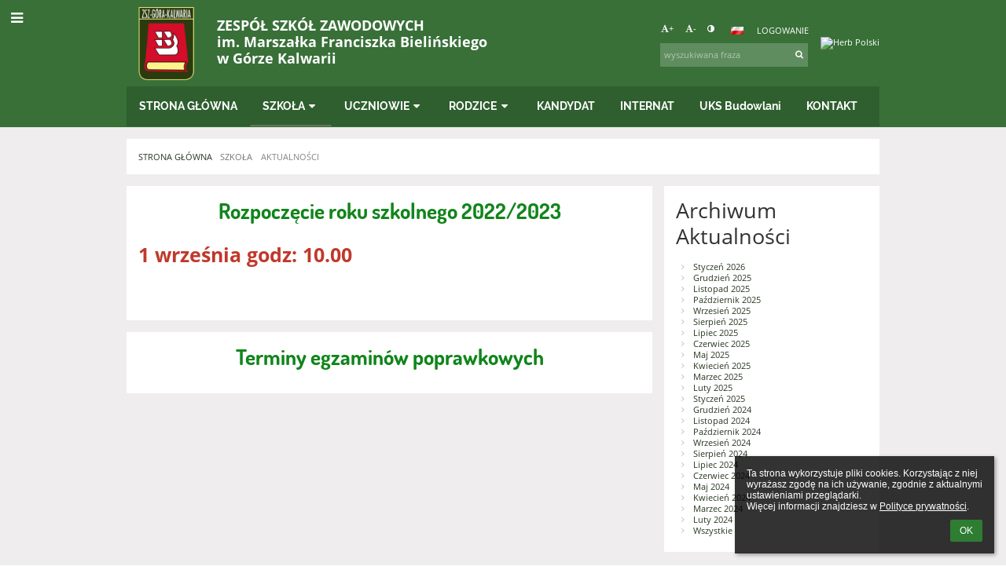

--- FILE ---
content_type: text/css
request_url: https://bielinski.edupage.org/elearn/pics/skin/css/news.css?v=15ee96
body_size: 359
content:
#docbody .edubarMainSkin .skgd #news_BoxH_1 > li {padding-right:15px;}#docbody .edubarMainSkin .skgd #news_News_1  {margin-bottom:-15px;}#docbody .edubarMainSkin .skgd .skgdli-news_ListItem_1-news_ListItem_1  {margin-right:0px;margin-left:0px;margin-top:0px;margin-bottom:15px;}#docbody .edubarMainSkin .skgd .skgdli-news_ListItem_1-news_StyledBox_1  {padding-top:15px;padding-right:15px;padding-bottom:15px;padding-left:15px;background-color:#ffffff;}#docbody .edubarMainSkin .skgd .skgdli-news_ListItem_1-news_StyledBox_1 h1:before {content:' ';}#docbody .edubarMainSkin .skgd .skgdli-news_ListItem_1-news_StyledBox_1 h2:before {content:' ';}#docbody .edubarMainSkin .skgd .skgdli-news_ListItem_1-news_StyledBox_1 h3:before {content:' ';}#docbody .edubarMainSkin .skgd .skgdli-news_ListItem_1-news_StyledBox_1:before {content:' ';}#docbody .edubarMainSkin .skgd .skgdli-news_ListItem_1-news_StyledBox_1:after {content:' ';}#docbody .edubarMainSkin .skgd .skgdli-news_ListItem_1-news_BoxH_2  {margin-top:0px;}#docbody .edubarMainSkin .skgd .skgdli-news_ListItem_1-news_BoxH_2 > li {padding-bottom:0px;}#docbody .edubarMainSkin.wmaxL1.wmaxL2  .skgd  .skgdli-news_ListItem_1-news_BoxH_2 > li {padding-bottom:1em;}#docbody .edubarMainSkin .skgd .skgdli-news_ListItem_1-news_DFImage_1  {width:100%;max-width:300px;}#docbody .edubarMainSkin .skgd .skgdli-news_ListItem_1-news_BoxV_1 > li {padding-bottom:5px;}#docbody .edubarMainSkin .skgd .skgdli-news_ListItem_1-news_BoxV_1  {margin-left:10px;}#docbody .edubarMainSkin.wmaxL1.wmaxL2  .skgd  .skgdli-news_ListItem_1-news_BoxV_1  {margin-left:0px;}#docbody .edubarMainSkin .skgd .skgdli-news_ListItem_1-news_DFHeading_1  {font-family:Dosis;font-weight:bold;text-align:center;color:#11851b;}#docbody .edubarMainSkin .skgd .skgdli-news_ListItem_1-news_DFHtml_1  {font-style:normal;font-size:14px;font-family:Open Sans;text-align:justify;color:#0d120b;font-weight:normal;}#docbody .edubarMainSkin .skgd .skgdli-news_ListItem_1-news_Div_2  {text-align:left;}#docbody .edubarMainSkin .skgd .skgdli-news_ListItem_1-news_DFButton_1  {margin-left:-0.5em;padding-left:0.5em;padding-right:0.5em;}#docbody .edubarMainSkin .skgd #news_Paginator_1  li a {background-color:#ffffff;}#docbody .edubarMainSkin .skgd #news_Section_2  {background-color:#ffffff;}#docbody .edubarMainSkin .skgd #news_StyledBox_2  {padding-top:15px;padding-right:15px;padding-bottom:15px;padding-left:15px;background-color:#ffffff;}#docbody .edubarMainSkin .skgd #news_StyledBox_2 h3  {font-weight:bold;text-transform:uppercase;font-size:1.1em;}#docbody .edubarMainSkin .skgd #news_StyledBox_2 h4  {font-weight:bold;font-size:1.1em;}#docbody .edubarMainSkin .skgd #news_StyledBox_2 h1:before {content:' ';}#docbody .edubarMainSkin .skgd #news_StyledBox_2 h2:before {content:' ';}#docbody .edubarMainSkin .skgd #news_StyledBox_2 h3:before {content:' ';}#docbody .edubarMainSkin .skgd #news_StyledBox_2:before {content:' ';}#docbody .edubarMainSkin .skgd #news_StyledBox_2:after {content:' ';}#docbody .edubarMainSkin .skgd #news_Heading_1  {margin-bottom:15px;}#docbody .edubarMainSkin .skgd #news_NewsArchive_1  {padding-bottom:5px;}#docbody .edubarMainSkin .skgd .skgdli-news_ListItem_2-news_ListItem_2  {padding-left:2em;}#docbody .edubarMainSkin .skgd  .itemSelected .skgdli-news_ListItem_2-news_ListItem_2  {font-weight:bold;}#docbody .edubarMainSkin .skgd  .itemSelected .skgdli-news_ListItem_2-news_Link_2  {font-weight:bold;}

--- FILE ---
content_type: text/css
request_url: https://bielinski.edupage.org/elearn/pics/skin/css/skin.css?v=facee6
body_size: 2848
content:
.themeBgColor0_0 {background-color: #ccd7c7;} .themeColor0_0 {color: #ccd7c7;} .themeBorderColor0_0 {border-color: #ccd7c7;} .themeBgColor0_1 {background-color: #a7b7a1;} .themeColor0_1 {color: #a7b7a1;} .themeBorderColor0_1 {border-color: #a7b7a1;} .themeBgColor0_2 {background-color: #84977d;} .themeColor0_2 {color: #84977d;} .themeBorderColor0_2 {border-color: #84977d;} .themeBgColor0_3 {background-color: #64775c;} .themeColor0_3 {color: #64775c;} .themeBorderColor0_3 {border-color: #64775c;} .themeBgColor0_4 {background-color: #46573f;} .themeColor0_4 {color: #46573f;} .themeBorderColor0_4 {border-color: #46573f;} .themeBgColor0_5 {background-color: #283822;} .themeColor0_5 {color: #283822;} .themeBorderColor0_5 {border-color: #283822;} .themeBgColor0_6 {background-color: #222f1c;} .themeColor0_6 {color: #222f1c;} .themeBorderColor0_6 {border-color: #222f1c;} .themeBgColor0_7 {background-color: #1c2818;} .themeColor0_7 {color: #1c2818;} .themeBorderColor0_7 {border-color: #1c2818;} .themeBgColor0_8 {background-color: #172114;} .themeColor0_8 {color: #172114;} .themeBorderColor0_8 {border-color: #172114;} .themeBgColor0_9 {background-color: #12190f;} .themeColor0_9 {color: #12190f;} .themeBorderColor0_9 {border-color: #12190f;} .themeBgColor0_10 {background-color: #0d120b;} .themeColor0_10 {color: #0d120b;} .themeBorderColor0_10 {border-color: #0d120b;} .themeBgColor1_0 {background-color: #cee2ce;} .themeColor1_0 {color: #cee2ce;} .themeBorderColor1_0 {border-color: #cee2ce;} .themeBgColor1_1 {background-color: #abcbab;} .themeColor1_1 {color: #abcbab;} .themeBorderColor1_1 {border-color: #abcbab;} .themeBgColor1_2 {background-color: #8cb48c;} .themeColor1_2 {color: #8cb48c;} .themeBorderColor1_2 {border-color: #8cb48c;} .themeBgColor1_3 {background-color: #709d70;} .themeColor1_3 {color: #709d70;} .themeBorderColor1_3 {border-color: #709d70;} .themeBgColor1_4 {background-color: #578657;} .themeColor1_4 {color: #578657;} .themeBorderColor1_4 {border-color: #578657;} .themeBgColor1_5 {background-color: #387038;} .themeColor1_5 {color: #387038;} .themeBorderColor1_5 {border-color: #387038;} .themeBgColor1_6 {background-color: #2f5f2f;} .themeColor1_6 {color: #2f5f2f;} .themeBorderColor1_6 {border-color: #2f5f2f;} .themeBgColor1_7 {background-color: #285028;} .themeColor1_7 {color: #285028;} .themeBorderColor1_7 {border-color: #285028;} .themeBgColor1_8 {background-color: #214221;} .themeColor1_8 {color: #214221;} .themeBorderColor1_8 {border-color: #214221;} .themeBgColor1_9 {background-color: #193319;} .themeColor1_9 {color: #193319;} .themeBorderColor1_9 {border-color: #193319;} .themeBgColor1_10 {background-color: #122412;} .themeColor1_10 {color: #122412;} .themeBorderColor1_10 {border-color: #122412;} .themeBgColor2_0 {background-color: #fcfbfb;} .themeColor2_0 {color: #fcfbfb;} .themeBorderColor2_0 {border-color: #fcfbfb;} .themeBgColor2_1 {background-color: #f9f8f8;} .themeColor2_1 {color: #f9f8f8;} .themeBorderColor2_1 {border-color: #f9f8f8;} .themeBgColor2_2 {background-color: #f7f5f6;} .themeColor2_2 {color: #f7f5f6;} .themeBorderColor2_2 {border-color: #f7f5f6;} .themeBgColor2_3 {background-color: #f4f3f3;} .themeColor2_3 {color: #f4f3f3;} .themeBorderColor2_3 {border-color: #f4f3f3;} .themeBgColor2_4 {background-color: #f2f0f0;} .themeColor2_4 {color: #f2f0f0;} .themeBorderColor2_4 {border-color: #f2f0f0;} .themeBgColor2_5 {background-color: #f0edee;} .themeColor2_5 {color: #f0edee;} .themeBorderColor2_5 {border-color: #f0edee;} .themeBgColor2_6 {background-color: #ccc9ca;} .themeColor2_6 {color: #ccc9ca;} .themeBorderColor2_6 {border-color: #ccc9ca;} .themeBgColor2_7 {background-color: #acaaab;} .themeColor2_7 {color: #acaaab;} .themeBorderColor2_7 {border-color: #acaaab;} .themeBgColor2_8 {background-color: #8d8b8c;} .themeColor2_8 {color: #8d8b8c;} .themeBorderColor2_8 {border-color: #8d8b8c;} .themeBgColor2_9 {background-color: #6e6d6d;} .themeColor2_9 {color: #6e6d6d;} .themeBorderColor2_9 {border-color: #6e6d6d;} .themeBgColor2_10 {background-color: #4f4e4e;} .themeColor2_10 {color: #4f4e4e;} .themeBorderColor2_10 {border-color: #4f4e4e;} .edubarMainSkin {font-family: Open Sans, sans-serif;font-size:8pt;color: #777777;}.edubarMainSkin a {color: #283822;}.edubarMainSkin a:hover, .edubarMainSkin .skgd.linkButton {color: #222f1c;}.edubarMainSkin a:visited {color: #283822;}.edubarMainSkin h1,.edubarMainSkin h2,.edubarMainSkin h3,.edubarMainSkin h4,.edubarMainSkin h5,.edubarMainSkin h6 {font-family: Open Sans,  sans-serif;color: #333333;font-weight: 400;}.edubarMainSkin h1 {font-size:22pt}.edubarMainSkin h2 {font-size:20pt}.edubarMainSkin h3 {font-size:18pt}.edubarMainSkin h4 {font-size:15pt}.edubarMainSkin h5 {font-size:14pt}.edubarMainSkin h6 {font-size:12pt}.edubarMainSkin.wmaxL1 h1 {font-size:15pt}.edubarMainSkin.wmaxL1 h2 {font-size:14pt}.edubarMainSkin.wmaxL1 h3 {font-size:13pt}.edubarMainSkin.wmaxL1 h4 {font-size:11pt}.edubarMainSkin.wmaxL1 h5 {font-size:10pt}.edubarMainSkin.wmaxL1 h6 {font-size:8pt}.edubarMainSkin input[type="submit"], .edubarMainSkin input[type="button"], .edubarMainSkin .skgdButton.defaultButton, .edubarMainSkin .skgdButton.roundedButton, .edubarMainSkin button {border: 1px solid #222f1c;background-color: #222f1c;}.edubarMainSkin input[type="submit"]:hover, .edubarMainSkin input[type="button"]:hover, .edubarMainSkin .skgdButton.defaultButton:hover, .edubarMainSkin .skgdButton.roundedButton:hover, .edubarMainSkin button:hover {border: 1px solid #0d120b;background-color: #0d120b;}.edubarMainSkin .skgdButton.linkButton:hover {background-color: #ccd7c7;}.edubarMainSkin .skgdButton.borderButton:hover {background-color: #222f1c;color: #ffffff;}.edubarMainSkin table.standard, .edubarMainSkin table.edubarTable {border-spacing: 1px 1px;border-collapse: collapse;}.edubarMainSkin table.standard th, .edubarMainSkin table.edubarTable tr.header {color: #ffffff;background-color: #222f1c;}.edubarMainSkin table.standard th a, .edubarMainSkin table.edubarTable th a {color: inherit  !important;text-decoration: none;}.edubarMainSkin table.standard th a:hover, .edubarMainSkin table.edubarTable th a:hover {color: inherit;text-decoration: underline;}.edubarMainSkin table.standard th a:visited, .edubarMainSkin table.edubarTable th a:visited {color: inherit;text-decoration: none;}.edubarMainSkin table.standard tr.row1, .edubarMainSkin table.edubarTable tr.row1 {background-color: #f2f0f0;}.edubarMainSkin table.standard tr.row2, .edubarMainSkin table.edubarTable tr.row2 {background-color: #f9f8f8;}.edubarMainSkin table.edubarTable tr td, .edubarMainSkin table.edubarTable tr th {border: 1px solid rgba(255,255,255,0.7);}
#docbody .edubarMainSkin .skgd #skin_main  {background-color:#efefef;}#docbody .edubarMainSkin .skgd #skin_Div_1  {color:#ffffff;background-color:#387038;}#docbody .edubarMainSkin .skgd #skin_Div_2  {background-color:#387038;color:#ffffff;}#docbody .edubarMainSkin .skgd #skin_Div_2  a {color:#ffffff;}#docbody .edubarMainSkin .skgd #skin_Container_1  {padding-top:5px;padding-bottom:5px;}#docbody .edubarMainSkin .skgd #skin_BoxF_1 > li {margin:0px;}#docbody .edubarMainSkin .skgd #skin_BoxF_1  {align-items:center;}#docbody .edubarMainSkin .skgd #skin_Div_3  {overflow:hidden;text-overflow:ellipsis;white-space:nowrap;max-height:100px;}#docbody .edubarMainSkin.wmaxL1.wmaxL2  .skgd  #skin_Div_3  {display:none;}#docbody .edubarMainSkin .skgd #skin_BoxF_2 > li {margin:0px;}#docbody .edubarMainSkin .skgd #skin_BoxF_2  {align-items:center;}#docbody .edubarMainSkin.wmaxL1.wmaxL2  .skgd  #skin_Logo_1  {max-height:50px;}#docbody .edubarMainSkin .skgd #skin_Logo_1  {display:inline-block;vertical-align:middle;}#docbody .edubarMainSkin .skgd #skin_Div_4  {display:inline-block;vertical-align:middle;max-height:100px;overflow:hidden;}#docbody .edubarMainSkin .skgd #skin_LogoText_1  {font-size:24px;font-family:Open Sans;font-weight:bold;padding-left:15px;white-space:normal;max-width:400px;}#docbody .edubarMainSkin .skgd #skin_Div_5  {text-align:right;padding-top:0px;min-width:125px;}#docbody .edubarMainSkin .skgd #skin_Div_6  {text-align:right;}#docbody .edubarMainSkin .skgd #skin_LangChooser_1  {display:inline-block;margin-right:1em;vertical-align:middle;border-radius:50%;width:30px;height:30px;padding-top:3px;}#docbody .edubarMainSkin .skgd #skin_Link_2  {text-align:right;display:inline-block;vertical-align:middle;text-transform:uppercase;}#docbody .edubarMainSkin .skgd #skin_Searchbox_1  {display:block;vertical-align:middle;margin-right:0px;position:relative;margin-top:0px;margin-bottom:0px;color:#ffffff;}#docbody .edubarMainSkin .skgd #skin_Searchbox_1 .skgdSearchInput  {padding-top:2px;padding-right:2px;padding-bottom:2px;padding-left:2px;background-color:transparent;border-top-width:0px;border-right-width:0px;border-bottom-width:1px;border-left-width:0px;border-bottom-color:#adadad;color:#adadad;}#docbody .edubarMainSkin .skgd #skin_Searchbox_1 .skgdSearchButton  {padding-top:2px;padding-right:2px;padding-bottom:2px;padding-left:2px;background-color:transparent;border-top-color:transparent;border-right-color:transparent;border-bottom-color:transparent;border-left-color:transparent;color:#adadad;}#docbody .edubarMainSkin .skgd #skin_Searchbox_1  .skgdSearchButton  {position:absolute;right:0px;top:5px;color:inherit;}#docbody .edubarMainSkin .skgd #skin_Searchbox_1  .skgdSearchInput  {padding-top:8px;padding-bottom:8px;background-color:rgba(255,255,255,0.2);border-bottom-width:1px;padding-left:5px;padding-right:30px;border-top-width:1px;border-right-width:1px;border-left-width:1px;border-top-color:#387038;border-right-color:#387038;border-bottom-color:#387038;border-left-color:#387038;border-top-style:solid;border-right-style:solid;border-bottom-style:solid;border-left-style:solid;color:inherit;width:100%;max-width:190px;}#docbody .edubarMainSkin.wmaxL1.wmaxL2  .skgd  #skin_Searchbox_1  {display:none;}#docbody .edubarMainSkin .skgd #skin_Div_7  {text-align:right;padding-left:15px;}#docbody .edubarMainSkin.wmaxL1.wmaxL2  .skgd  #skin_Div_7  {display:none;}#docbody .edubarMainSkin .skgd #skin_Image_1  {max-height:100px;}#docbody .edubarMainSkin.wmaxL1.wmaxL2  .skgd  #skin_Image_1  {max-height:40px;}#docbody .edubarMainSkin .skgd #skin_FixedHeader_1 .fixed  {box-shadow:0 2px 4px rgba(0,0,0,0.4);}#docbody .edubarMainSkin .skgd #skin_FixedHeader_1.fixed  {background-color:#387038;}#docbody .edubarMainSkin .skgd #skin_FixedHeader_1  {box-shadow:2px 2px 3px rgba(0,0,0,0.4);min-height:52px;}#docbody .edubarMainSkin .skgd #skin_Container_2  {min-height:51px;}#docbody .edubarMainSkin .skgd #skin_Section_2  {font-size:13px;font-weight:bold;text-align:center;font-style:normal;}#docbody .edubarMainSkin.wmaxL1.wmaxL2  .skgd  #skin_Div_8  {display:block;}#docbody .edubarMainSkin .skgd #skin_Div_8  {position:absolute;top:0px;left:0px;display:none;line-height:50px;height:50px;right:70px;overflow:hidden;text-overflow:ellipsis;white-space:nowrap;}#docbody .edubarMainSkin .skgd  .fixed #skin_Div_8  {display:block;}#docbody .edubarMainSkin .skgd #skin_Link_3  {color:inherit;}#docbody .edubarMainSkin.wmaxL1.wmaxL2  .skgd  #skin_BoxF_3 > li {margin:0px;}#docbody .edubarMainSkin .skgd #skin_BoxF_3 > li {margin:0px;}#docbody .edubarMainSkin .skgd #skin_BoxF_3  {align-items:center;}#docbody .edubarMainSkin .skgd #skin_Logo_2  {display:inline-block;vertical-align:bottom;max-height:50px;}#docbody .edubarMainSkin .skgd #skin_Div_9  {display:inline-block;vertical-align:middle;line-height:100%;overflow:hidden;max-height:50px;}#docbody .edubarMainSkin .skgd #skin_LogoText_2  {font-size:14px;font-family:Open Sans;font-weight:bold;padding-left:15px;text-align:left;}#docbody .edubarMainSkin .skgd #skin_Div_10  {text-align:right;padding-left:15px;line-height:normal;}#docbody .edubarMainSkin .skgd #skin_Image_2  {max-height:40px;}#docbody .edubarMainSkin.wmaxL1.wmaxL2  .skgd  #skin_Image_2  {max-height:40px;}#docbody .edubarMainSkin .skgd #skin_MenuB_1  {text-align:left;font-family:Raleway;font-size:1.1em;background-color:#2f5f2f;}#docbody .edubarMainSkin .skgd #skin_MenuB_1 .skgdMenuItemLink  {padding-top:16px;padding-right:15px;padding-bottom:16px;padding-left:15px;border-top-width:1px;border-right-width:1px;border-bottom-width:2px;border-left-width:1px;border-top-color:transparent;border-right-color:transparent;border-bottom-color:transparent;border-left-color:transparent;border-top-style:solid;border-right-style:solid;border-bottom-style:solid;border-left-style:solid;}#docbody .edubarMainSkin .skgd #skin_MenuB_1 .skgdMenuItemLink:hover  {background-color:rgba(255,255,255,0.1);border-top-width:1px;border-right-width:1px;border-left-width:1px;border-top-color:transparent;border-right-color:transparent;border-left-color:transparent;border-bottom-color:transparent;}#docbody .edubarMainSkin .skgd #skin_MenuB_1 .skgdSubmenuDiv  {box-shadow:0px 0px 2px rgba(0,0,0,0.2);font-family:Roboto;font-size:10pt;color:#777777;}#docbody .edubarMainSkin .skgd #skin_MenuB_1 .selected > .skgdSubmenuItemLink  {font-weight:bold;color:#283822;}#docbody .edubarMainSkin .skgd #skin_MenuB_1 .skgdSubmenuItemLink  {border-bottom-width:1px;border-bottom-color:#f1f1f1;border-bottom-style:dashed;}#docbody .edubarMainSkin .skgd #skin_MenuB_1 .skgdSubmenuItemLink:hover  {background-color:#fafafa;color:#283822;}#docbody .edubarMainSkin .skgd #skin_MenuB_1 .skgdSubmenuTitle  {text-transform:uppercase;}#docbody .edubarMainSkin .skgd #skin_MenuB_1 .selected > .skgdMenuItemLink  {border-bottom-width:2px;border-bottom-color:#64775c;border-bottom-style:solid;}#docbody .edubarMainSkin .skgd #skin_MenuB_1 .skgdFullMenu.opened  {color:#777777;}#docbody .edubarMainSkin.wmaxL1  .skgd  #skin_MenuB_1  {text-align:right;position:absolute;right:0px;top:0px;}#docbody .edubarMainSkin .skgd #skin_MenuB_1 .skgdToggleMenuBtn {padding:;}#docbody .edubarMainSkin .skgd #skin_Div_11  {min-height:80vh;background-color:#f0edee;}#docbody .edubarMainSkin .skgd #skin_Container_3  {padding-top:15px;padding-bottom:15px;}#docbody .edubarMainSkin .skgd #skin_ModuleHeader_1  {margin-bottom:15px;}#docbody .edubarMainSkin .skgd #skin_Section_3  {background-image:url('/global/pics/skins/background1/thumbs/max1920x1920trifxfa031976f4c6f6f3_g.png');}#docbody .edubarMainSkin .skgd #skin_StyledBox_1  {padding-top:15px;padding-right:15px;padding-bottom:15px;padding-left:15px;background-color:#ffffff;}#docbody .edubarMainSkin .skgd #skin_StyledBox_1 h3  {font-weight:bold;text-transform:uppercase;font-size:1.1em;}#docbody .edubarMainSkin .skgd #skin_StyledBox_1 h4  {font-weight:bold;font-size:1.1em;}#docbody .edubarMainSkin .skgd #skin_StyledBox_1 h1:before {content:' ';}#docbody .edubarMainSkin .skgd #skin_StyledBox_1 h2:before {content:' ';}#docbody .edubarMainSkin .skgd #skin_StyledBox_1 h3:before {content:' ';}#docbody .edubarMainSkin .skgd #skin_StyledBox_1:before {content:' ';}#docbody .edubarMainSkin .skgd #skin_StyledBox_1:after {content:' ';}#docbody .edubarMainSkin .skgd .skgdli-skin_ListItem_1-skin_ListItem_1  {display:inline-block;vertical-align:middle;}#docbody .edubarMainSkin .skgd .skgdli-skin_ListItem_1-skin_Link_4  {text-transform:uppercase;text-decoration:none;}#docbody .edubarMainSkin .skgd  .skgd.itemSelected .skgdli-skin_ListItem_1-skin_Link_4  {opacity:0.9;color:inherit;}#docbody .edubarMainSkin .skgd .skgdli-skin_ListItem_2-skin_ListItem_2  {display:inline-block;padding-right:0.5em;padding-left:0.5em;vertical-align:middle;}#docbody .edubarMainSkin .skgd .skgdli-skin_ListItem_2-skin_Text_1  {opacity:0.5;}#docbody .edubarMainSkin .skgd #skin_Div_12  {background-color:#285028;border-top-width:1px;border-top-style:solid;border-top-color:#f3f3f3;color:rgba(255,255,255,0.6);}#docbody .edubarMainSkin.wmaxL1.wmaxL2  .skgd  #skin_Div_12  {border-top-color:#f3f3f3;border-top-width:1px;border-top-style:solid;}#docbody .edubarMainSkin .skgd #skin_Div_12  a {color:rgba(255,255,255,0.6);}#docbody .edubarMainSkin .skgd #skin_Div_12  h1 {color:#ffffff;}#docbody .edubarMainSkin .skgd #skin_Div_12  h2 {color:#ffffff;}#docbody .edubarMainSkin .skgd #skin_Div_12  h3 {color:#ffffff;}#docbody .edubarMainSkin .skgd #skin_Div_12  h4 {color:#ffffff;}#docbody .edubarMainSkin .skgd #skin_Div_12  h5 {color:#ffffff;}#docbody .edubarMainSkin .skgd #skin_Div_12  h6 {color:#ffffff;}#docbody .edubarMainSkin .skgd #skin_Container_4  {padding-top:50px;padding-bottom:50px;}#docbody .edubarMainSkin .skgd #skin_Section_4  {border-radius:0px;background-image:;}#docbody .edubarMainSkin .skgd #skin_Heading_1  {margin-bottom:10px;font-size:24px;font-family:Roboto;text-align:left;text-indent:20;background-position:left center;}#docbody .edubarMainSkin .skgd .skgdli-skin_ListItem_3-skin_ListItem_3  {padding-top:0.5em;padding-right:0.5em;padding-bottom:0.5em;padding-left:2em;}#docbody .edubarMainSkin .skgd .skgdli-skin_ListItem_4-skin_ListItem_4  {padding-top:0.5em;padding-right:0.5em;padding-bottom:0.5em;padding-left:2em;}#docbody .edubarMainSkin .skgd #skin_Heading_2  {margin-bottom:10px;font-weight:normal;text-align:justify;}#docbody .edubarMainSkin .skgd #skin_Contact_1  {font-family:Roboto;font-weight:normal;font-size:16px;}#docbody .edubarMainSkin .skgd .skgdli-skin_ListItem_5-skin_ListItem_5  {padding-left:2em;padding-right:1em;padding-top:0.5em;padding-bottom:0.5em;}#docbody .edubarMainSkin .skgd #skin_Heading_3  {margin-bottom:10px;text-align:center;}#docbody .edubarMainSkin .skgd #skin_GalleryList_1  {margin-left:-1px;margin-right:-1px;}#docbody .edubarMainSkin .skgd .skgdli-skin_ListItem_6-skin_ListItem_6  {padding-top:2px;padding-right:2px;padding-bottom:2px;padding-left:2px;text-align:center;}#docbody .edubarMainSkin .skgd .skgdli-skin_ListItem_6-skin_Link_7  {color:inherit;}#docbody .edubarMainSkin .skgd .skgdli-skin_ListItem_6-skin_Div_13  {border-top-style:none;border-right-style:none;border-bottom-style:none;border-left-style:none;margin-left:1px;margin-right:1px;margin-top:1px;margin-bottom:1px;}#docbody .edubarMainSkin .skgd .skgdli-skin_ListItem_6-skin_DFImage_1  {width:100%;max-width:100px;}#docbody .edubarMainSkin .skgd #skin_Heading_4  {margin-bottom:10px;font-size:20px;}#docbody .edubarMainSkin .skgd #skin_Heading_5  {margin-bottom:10px;}#docbody .edubarMainSkin .skgd #skin_Div_14  {background-color:#387038;padding-top:1em;padding-bottom:1em;}#docbody .edubarMainSkin .skgd #skin_Container_5  {color:#ffffff;}#docbody .edubarMainSkin .skgd #skin_Html_1  {color:#f1f1f1;text-align:right;}#docbody .edubarMainSkin .skgd #skin_Html_1  a {color:#ffffff;}